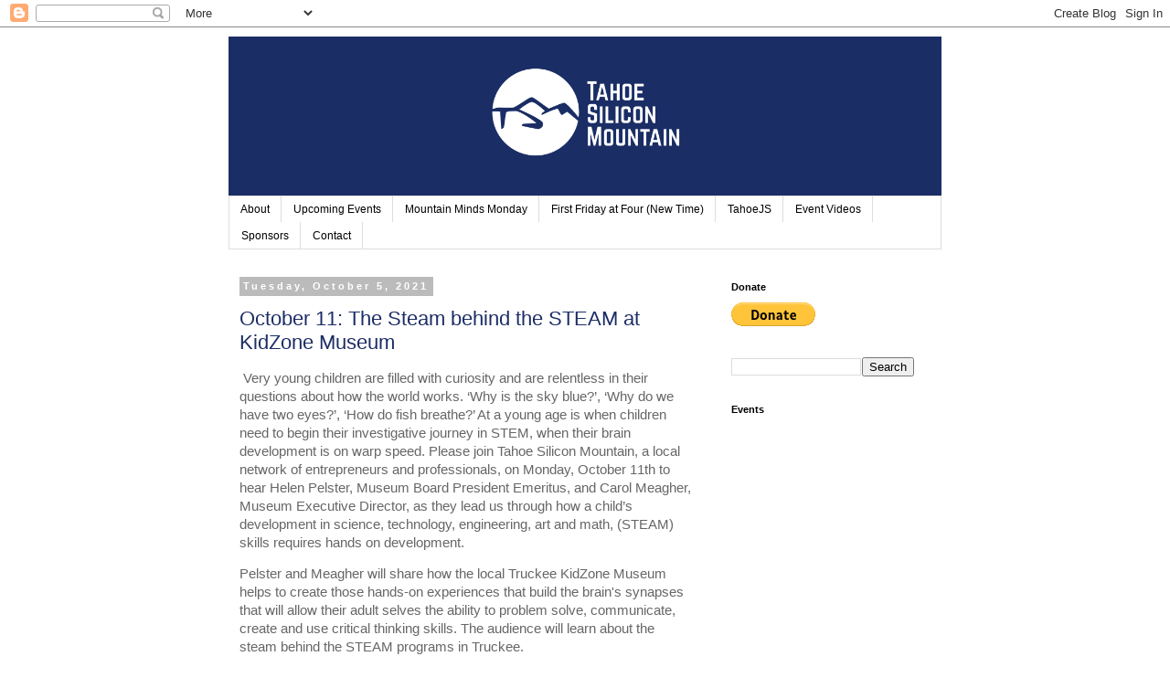

--- FILE ---
content_type: text/plain
request_url: https://www.google-analytics.com/j/collect?v=1&_v=j102&a=1517643292&t=pageview&_s=1&dl=https%3A%2F%2Fwww.tahoesiliconmountain.com%2F2021%2F10%2F&ul=en-us%40posix&dt=Tahoe%20Silicon%20Mountain%3A%20October%202021&sr=1280x720&vp=1280x720&_u=IEBAAEABAAAAACAAI~&jid=736338396&gjid=926508941&cid=1133877021.1769079312&tid=UA-156350311-1&_gid=394315937.1769079312&_r=1&_slc=1&z=1992125196
body_size: -454
content:
2,cG-08QB2T4KY1